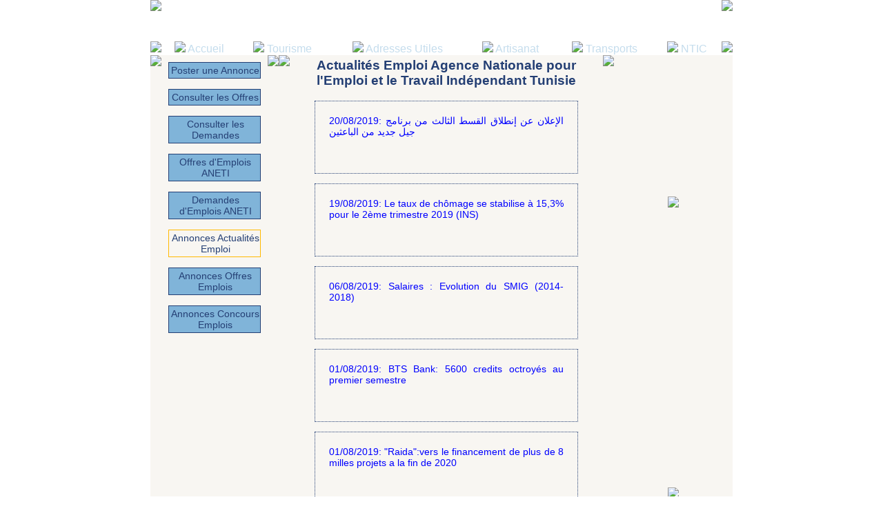

--- FILE ---
content_type: text/html
request_url: http://www.itacapes.com/Tunisie/Emploi/Annonce-Actualite-Emploi/?_=43ec517d68b6edd3015b3edc9a11367b&__=6&___=84155
body_size: 6788
content:
<html> <head><title>Actualit&eacute;s Emploi Tunisie | Offre Emploi Gab&egrave;s | Annonces d'Offres et de Demandes </title>
<META  NAME="description" content="Annonces actualit&eacute;s agence nationale pour l'emploi et le travail ind&eacute;pendant. Annonces Gab&egrave;s Tunisie : Des annonces d'offres et de demandes dans le gouvernorat de Gabes en Tunisie. Vous pouvez poster votre annonces gratuitement. Vous pouvez consulter nos annonces en ligne du gouvernorat de Gabes : Matmata, El-Hamma, Mareth, Ghanouch, M&eacute;touia, Menzel El-Habib">
<META  NAME="keywords" content=""offre emploi tunisie, offre emploi gabes, actualite emploi, concours emploi tunisie, annonce gabes, annonces gabes, offre gabes, demande gabes, offres gabes, annonce offre demande gabes tunisie et djerba">

<meta http-equiv="Content-Type" content="text/html; charset=UTF-8">
<!--<META HTTP-EQUIV="Content-Type" CONTENT="text/html;charset=iso-8859-1">-->
<link rel="shortcut icon" type="image/x-icon" href="/favicon.ico">
<META NAME="ROBOTS" CONTENT="follow,index">
<META HTTP-EQUIV="Content-Language" CONTENT="fr">
<META NAME="Author" CONTENT="ITacapes Inc. Corp.">
<META HTTP-EQUIV="Reply-to" CONTENT="info@itacapes.com">
<META NAME="Identifier-URL" content="http://www.itacapes.com/">

<SCRIPT>
<!--
function submit_page(form)
{
  var foundError = false;

//  alert ("Begin submit_page()"); 
  if (isFieldBlank(form.cp)){
    alert("Vous n'avez pas rempli le code postal"); 
    foundError = true;
  }

  if (!foundError && isFieldBlank(form.ville)){
    alert("Vous n'avez pas rempli la ville"); 
    foundError = true;
  }

  if (!foundError && isFieldBlank(form.tel)){
    alert("Vous n'avez pas rempli le numero de telephone"); 
    foundError = true;
  }

  if (!foundError && isFieldBlank(form.email)){
    alert("Vous n'avez pas rempli l'email"); 
    foundError = true;
  }


  if (!foundError && !isValidEmail(form.email)){
    alert("Vous n'avez pas saisi un email valide"); 
    foundError = true; 
  }

  if (!foundError && isFieldBlank(form.description)){
    alert("Vous n'avez pas rempli le champ Description"); 
    foundError = true;
  }

  if (!foundError && isFieldBlank(form.c)){
    alert("Vous n'avez pas choisi la categorie de materiel "); 
    foundError = true;
  }

  if (!foundError && isFieldBlank(form.T)){
    alert("Vous n'avez pas rempli le titre de l'annonce"); 
    foundError = true;
  }

  if (!foundError){
     var len=0;
     if (isFieldBlank(form.d)) {
        alert("Vous n'avez pas rempli la description de l'annonce"); 
	foundError = true;
     }else if ((len=isFieldFull(form.d, 256))){
        alert("Vous avez depasse les 5 lignes reservees a la description"); 
	foundError = true;
     }
  }

  return !foundError; 

}

// Controle pour un champ vide
function isFieldBlank(theField)
{
  if (theField.value.length == 0)
    return true;
  else
    return false;
}

// Controle pour un champ plein
function isFieldFull(theField, limit)
{
  var len=0;
  if ((len=theField.value.length) > limit)
    return len;
  else
    return 0;
}

//Controle pour s'assurer que l'email est valide
function isValidEmail(theField)
{
  var foundSymbol = false;
  
  for (var i=0; i<theField.value.length; i++){
    var ch = theField.value.substring (i, i+1);
    if (ch=='@')
      foundSymbol = true;
  }
  return foundSymbol;
}

//-->
</SCRIPT>



<style type="text/css">

body 
{
   background-color:#ffffff;
   background-repeat:repeat-x;
   background-attachment:fixed;
   topmargin:0;
   link:#ffbf0f;
   text:#000000;
   vlink:#949494;
   font-family:sans-serif, Arial, Helvetica, Verdana;
   font-size:12px;
}


p 
{
  border-style: solid; 
  border-width:1px;
  background-color: #f8f6f2;
  border-color: #ffb055;
  font-family:sans-serif, Arial, Helvetica, Verdana;
  text-align:justify;
  padding-right:1px;
  padding-left:3px;
  padding-top:3px;
  padding-bottom:3px;
}

a 
{
   font-family:sans-serif, Arial, Helvetica, Verdana;
//   color:#243f74;
   color:#ffb900;
/*   font-size:11pt; */
   text-decoration:none;
   width=100%;
}

a:visited
{
   font-family:sans-serif, Arial, Helvetica, Verdana;
   color:#ffb900;
}

a:hover 
{
   font-family:sans-serif, Arial, Helvetica, Verdana;
   color:#80b4d9;
   text-decoration:underline;
}

a.annonces:hover 
{
   font-family:sans-serif, Arial, Helvetica, Verdana;
   color:#ffb900;
   font-color: #ffb900;
   text-decoration:underline;
   font-size: 12pt;
}

a.annonces
{
   font-family:sans-serif, Arial, Helvetica, Verdana;
   color:#243f74; //ffffff;
//   font-color: #ffb900;
   text-decoration:none;
   font-size: 9pt;
}



p.withborder
{
   font-family:sans-serif, Arial, Helvetica, Verdana;
   font-size:14px;
   text-align:center;
   background-color:#80b4d9;
   border-style:solid;
   border-color: #243f74;
   border-width:1px;
}

p.rss
{
   font-family:sans-serif, Arial, Helvetica, Verdana;
   font-size:14px;
//   text-align:left;
//   background-color:#80b4d9;
   border-style:dotted;
   border-color: #243f74;
   border-width:1px;
   text-align:justify;
width:340px;
  padding-right:20px;
  padding-left:20px;
  padding-top:20px;
  padding-bottom:20px;

}




p.submenu
{
//   font-family:sans-serif, Arial, Helvetica, Verdana;
//   font-size:14px;
//   text-align:center;
//   background-color:#80b4d9;
   background-color:#ffbf0f;
//   border-style:dotted;
//   border-color: #243f74;
//   border-width:1px;
}




p.withbordernolink
{
   font-family:sans-serif, Arial, Helvetica, Verdana;
   font-size:14px;
   text-align:center;
   background-color:#f8f6f2;
   //background-color:#ffb900;
   border-style:solid;
   border-color: #ffb900;
   border-width:1px;
}
/*
p.withbordernolink
{
   font-family:sans-serif, Arial, Helvetica, Verdana;
   font-size:14px;
   text-align:center;
   background-color:#000099;
   border-style:solid;
   border-color: #267ab6;
   border-width:1px;
}
*/
p.adress
{
   background-color:#f8f6f2;
   border-style:solid;
   border-color: #80b4d9;
   border-width:1px;
}

p.activity
{
   background-color:#f8f6f2;
   border-style:dotted;
   border-color: #ffb900;
   border-width:2px;
  text-align:center;
}

p.goadsense
{
   padding-right:0px;
   padding-left:0px;
   padding-top:10px;
   padding-bottom:10px;
   text-align:center;
   background-image: url("/ITacapes/img/itbggosense002.gif");
   border-style:solid;
   border-top: 1px solid #87ceff;
   border-bottom: 1px solid #87ceff;
   border-left: 0px ;
   border-right: 0px;
}


</style>
<!--[if IE]>
<link rel="stylesheet" type="text/css" href="/explorer.css" media="all" />
<![endif]-->

</head>


<body background="/ITacapes/img/itbgcol001.gif" topmargin="0" marginwidth=0 
marginheight=0 leftmargin=0 rightmargin=0>

<div align=center>

<table  border=0 cellpadding="0" cellspacing="0" width=844 height=80%> 
<tbody>
<tr valign=top>
<td align="left" width="24%">
   <img src="/ITacapes/img/itnlogo017.gif">
</td>
<td align="center" width=52% valign=middle>
<!-- <a href="/Gabes/Gabes-annonces/annonces-Gabes.html"><img src="/ITacapes/img/itannonceL002.gif"></a> -->
<!--
<img src="/ITacapes/img/itirimgloop002.gif">
<a href="/inscription.html"> <img src="/ITacapes/img/itannuaireL001.gif" ></a> 
-->
<script async src="//pagead2.googlesyndication.com/pagead/js/adsbygoogle.js"></script>

<!-- Offre-Emploi-Travail-Tunisie -->

<ins class="adsbygoogle"
     style="display:inline-block;width:466px;height:60px"
     data-ad-client="ca-pub-0218807817905442"
     data-ad-slot="6154637995"></ins>
<script>
(adsbygoogle = window.adsbygoogle || []).push({});
</script>

<!--width=468 height=60></a>-->
</td>
<td align="right" width="24%" >
   <img src="/ITacapes/img/itnlogo017.gif">
</td>
</tr>
<tr>
<td colspan=3 valign=top align=center>

   <table border=0 cellpadding="0" cellspacing=0 width="100%"
background="/ITacapes/img/ittabbgcol001.gif"> 
<!--
background="/ITacapes/img/ittabbgcolor006.gif"
-->
   <tbody>
   <tr valign=top>
   <td align=left background="/ITacapes/img/itbar001.gif" width=1>
         <img src="/ITacapes/img/itbar001.gif">
   </td>

   <td align=center>
      <img src="/ITacapes/img/itsep008.7.gif">
      <a href="/index.html"><font color="#c5dded">Accueil</font></a>
   </td>

   <td align=center>
      <img src="/ITacapes/img/itsep008.7.gif">
      <a href="/tourisme.html"><font color="#c5dded">Tourisme</font></a>
   </td>
   <td align=center>    <!--jaune from pic #f5c352-->
     <img src="/ITacapes/img/itsep008.7.gif"> 
     <a href="/utiles.html"><font color=#c5dded>Adresses Utiles</font></a>
   </td>

   <td align=center>
      <img src="/ITacapes/img/itsep008.7.gif">
      <a href="/artis.html"><font color="#c5dded">Artisanat</font></a>
   </td>

   <td align=center>
      <img src="/ITacapes/img/itsep008.7.gif">
      <a href="/transports.html"><font color="#c5dded">Transports</font></a></font>
   </td>
   <td align=center>
      <img src="/ITacapes/img/itsep008.7.gif">
      <a href="/ntic.html"><font color="#c5dded">NTIC&nbsp;</font></a></font>
   </td>
   <td align=right background="/ITacapes/img/itbar001.gif" width=1>
   <!--       <img src="/ITacapes/img/itsep008.7.gif"> -->
         <img src="/ITacapes/img/itbar001.gif">
   </td>
   </tr>
   </tbody>
   </table>

</tr>

<tr valign=top>
<td align="center" width=20% height=100% bgcolor=#f8f6f2>

<!-- begin{ITEM[2][0]} --->
   <table border=0 cellpadding=0 cellspacing=0 width=100% height=100% >
   <tr valign=top>
   <td align=left background="/ITacapes/img/itbar001.gif">
      <img src="/ITacapes/img/itbar001.gif">
   </td>
   <td height=100% width=100% bgcolor=#f8f6f2>
   <!--- begin item[1][1] -->
   <table border=0  bgcolor=#f8f6f2 width=100% height=25% cellspacing=5 cellpadding=5>
   <tbody>
   <tr valign=top>
   <td align=center><p class=withborder>
       <a href="/Gabes/Gabes-annonces/Gabes-annonces.html"><font color=#243f74>Poster une Annonce</font></a></p>
<!--   <font color=#fcde00>Poster une Annonce</font></p> -->
   </td>
   </tr>
   <tr valign=top>
   <td align=center><p class=withborder>
   <a href="/Gabes/Gabes-annonces/annonces-offres-Gabes.html"><font color=#243f74>Consulter les Offres</font></a><br>
</p>

   </td>
   </tr>

   <tr valign=top>
   <td align=center><p class=withborder>
   <a href="/Gabes/Gabes-annonces/annonces-demandes-Gabes.html"><font color=#243f74>Consulter les Demandes</font></a><br>
</p>

   </td>
   </tr>
<form id="offre" method="post" action="http://www.emploi.nat.tn/fo/Fr/global.php?page=9&menu1=1"><input type="hidden" name="adragenc_gouv" value="GABES"><input type="hidden" name="n_domaineo_code" value=""><input type="hidden" name="flddate" value="0"></form>
   <tr valign=top>
   <td align=center>
<p class=withborder>
<a href="javascript://" onClick="document.getElementById('offre').submit();"><font color=#243f74>Offres d'Emplois ANETI</font></a>
</p>
   </td>
   </tr>
<form id="demande" method="post" action="http://www.emploi.nat.tn/fo/Fr/global.php?page=17&menu1=1">
<input type="hidden" name="n_domained_code" value="">
<input type="hidden" name="dans" value="0">
<input type="hidden" name="adragenc_gouv" value="GABES">
<input type="hidden" name="v_nivetud_cdnivetu" value="">

</form>
   <tr valign=top>
   <td align=center>
<p class=withborder>
<a href="javascript://" onClick="document.getElementById('demande').submit();"><font color=#243f74>Demandes d'Emplois ANETI</font></a>
</p>
   </td>
   </tr>
<!--
<form id="demande" method="post" action="http://www.emploi.nat.tn/fo/Fr/global.php?page=17&menu1=1"><input type="hidden" name="adragenc_gouv" value="GABES"></form>
<form id="demande" method="post" action="http://www.emploi.nat.tn/fo/Fr/global.php?page=17&menu1=1"><input type="hidden" name="adragenc_gouv" value="GABES"></form>
   <tr valign=top>
   <td align=center>
<p class=withborder>
<a href="javascript:;" onClick="document.getElementById('demande).submit();"><font color=#243f74>Demandes d'Emplois ANETI</font></a>

</p>
   </td>
   </tr>
-->
   <tr valign=top>
   <td align=center><p class=withbordernolink>
       <font color=#243f74>Annonces Actualit&eacute;s Emploi</font><br>
</p>
   </td>
   </tr>
   <tr valign=top>
   <td align=center><p class=withborder>
   <a href="/Tunisie/Emploi/Annonce-Offre-Emploi/"><font color=#243f74>Annonces Offres Emplois</font></a><br>


</p>
   </td>
   </tr>
   <tr valign=top>
   <td align=center><p class=withborder>
   <a href="/Tunisie/Emploi/Annonce-Concours-Emploi/"><font color=#243f74>Annonces Concours Emplois</font></a><br>
</p>
   </td>
   </tr>

<tr>
<td align=center>
<script type="text/javascript"><!--
google_ad_client = "ca-pub-0218807817905442";
/* Banques */
google_ad_slot = "6981336976";
google_ad_type = "image"; 
google_ad_width = 120;
google_ad_height = 600;
//-->
</script>
<script type="text/javascript"
src="http://pagead2.googlesyndication.com/pagead/show_ads.js">
</script>

</td>
</tr>







   <tr align=center>
   <td align=center>
<br><br><br>
   <img src="/ITacapes/img/itmotif015.gif">
   </td>
   </tr>

   </table>

      </td>
      
      <td align=right background="/ITacapes/img/itbar001.gif" height=100%>
         <img src="/ITacapes/img/itbar001.gif">
      </td>
      </tr>
      </tbody>
      </table>




<!-- end{item[2][0]} -->

</td>
<td align="center" width="60%" bgcolor=#f8f6f2 height=100%>

<!--begin {ITEM[2][1]}-->
<!--ITEM[2][1]-->

   <table border=0 cellspacing=0 cellpadding=0 width=100% height=100% >
   <tr valign=top>
   <td align=left width=10%>
   <img src="/ITacapes/img/itcornerl005.gif">
   </td>
   <td align="center" valign=middle>
     <span style="font-size: 07pt;"><font color=#243f74><h1>Actualit&eacute;s Emploi Agence Nationale pour l'Emploi et le Travail Ind&eacute;pendant Tunisie</h1></span></font>
   </td>
   <td align=right width=10%>
   <img src="/ITacapes/img/itcorner005.gif">
   </td>
   </tr>
   <tr valign=top>
   <td align=center colspan=3 >
<p class=rss> <a href="http://www.emploi.nat.tn/fo/Fr/global.php?page=2&id=3795" target="_blank"><font color=#0000ff>20/08/2019: الإعلان عن إنطلاق القسط الثالث من برنامج جيل جديد من الباعثين</font></a><br><br><br></p><p class=rss> <a href="http://www.emploi.nat.tn/fo/Fr/global.php?page=2&id=3794" target="_blank"><font color=#0000ff>19/08/2019: Le taux de chômage se stabilise à 15,3% pour le 2ème trimestre 2019 (INS)</font></a><br><br><br></p><p class=rss> <a href="http://www.emploi.nat.tn/fo/Fr/global.php?page=2&id=3793" target="_blank"><font color=#0000ff>06/08/2019: Salaires : Evolution du SMIG (2014-2018)</font></a><br><br><br></p><p class=rss> <a href="http://www.emploi.nat.tn/fo/Fr/global.php?page=2&id=3792" target="_blank"><font color=#0000ff>01/08/2019: BTS Bank: 5600 credits octroyés au premier semestre</font></a><br><br><br></p><p class=rss> <a href="http://www.emploi.nat.tn/fo/Fr/global.php?page=2&id=3791" target="_blank"><font color=#0000ff>01/08/2019: "Raida":vers le financement de plus de 8 milles projets a la fin de 2020</font></a><br><br><br></p><p class=rss> <a href="http://www.emploi.nat.tn/fo/Fr/global.php?page=2&id=3790" target="_blank"><font color=#0000ff>30/07/2019: «Ness El Houma» cherche 15 porteurs de projets</font></a><br><br>Vous habitez le quartier de Bouakroucha ou Saada à Mhamdia, 20 Mars à Sidi Hassine, Sanhaja ou Torjeman à Oued Ellil et El Bokri à Sidi Thabet? Vous avez des idées de projets ou des solutions à proposer autour de l’environnement, ...<br></p><p class=rss> <a href="http://www.emploi.nat.tn/fo/Fr/global.php?page=2&id=3788" target="_blank"><font color=#0000ff>24/07/2019: Le BIT lance trois nouveaux projets et initiatives en Tunisie</font></a><br><br><br></p><p class=rss> <a href="http://www.emploi.nat.tn/fo/Fr/global.php?page=2&id=3789" target="_blank"><font color=#0000ff>24/07/2019: Vers la création d’une plateforme d’échange d’informations sur les opportunités d’emploi entre</font></a><br><br>la Libye et en Tunisie <br></p><p class=rss> <a href="http://www.emploi.nat.tn/fo/Fr/global.php?page=2&id=3787" target="_blank"><font color=#0000ff>11/07/2019: Le programme Tunisia Jobs au secours du textile tunisien</font></a><br><br><br></p><p class=rss> <a href="http://www.emploi.nat.tn/fo/Fr/global.php?page=2&id=3786" target="_blank"><font color=#0000ff>10/07/2019: La société Corse Composites Aéronautiques présente son projet d’extension en Tunisie</font></a><br><br><br></p><p class=rss> <a href="http://www.emploi.nat.tn/fo/Fr/global.php?page=2&id=3785" target="_blank"><font color=#0000ff>10/07/2019: La Tunisie peut devenir un modèle à suivre, déclare Youssef Fennira</font></a><br><br><br></p><p class=rss> <a href="http://www.emploi.nat.tn/fo/Fr/global.php?page=2&id=3784" target="_blank"><font color=#0000ff>01/07/2019: RBK s’implante en Tunisie pour Former et faire employer 1000 développeurs de logiciels par an</font></a><br><br><br></p><p class=rss> <a href="http://www.emploi.nat.tn/fo/Fr/global.php?page=2&id=3783" target="_blank"><font color=#0000ff>26/06/2019: La stratégie nationale de l’emploi sera annoncée le 30 juin</font></a><br><br><br></p><p class=rss> <a href="http://www.emploi.nat.tn/fo/Fr/global.php?page=2&id=3782" target="_blank"><font color=#0000ff>24/06/2019: Tunisie : Lancement d’une plateforme électronique dédiée aux investisseurs</font></a><br><br><br></p><p class=rss> <a href="http://www.emploi.nat.tn/fo/Fr/global.php?page=2&id=3781" target="_blank"><font color=#0000ff>21/06/2019: La Tunisie accélère sa marche vers la transformation numérique</font></a><br><br><br></p><p class=rss> <a href="http://www.emploi.nat.tn/fo/Fr/global.php?page=2&id=3780" target="_blank"><font color=#0000ff>20/06/2019: Tozeur : Workshop sur la plateforme pour l’emploi des diplômés</font></a><br><br><br></p><p class=rss> <a href="http://www.emploi.nat.tn/fo/Fr/global.php?page=2&id=3778" target="_blank"><font color=#0000ff>18/06/2019: La contribution du tourisme dans le PIB sera de 14,2% en 2019</font></a><br><br><br></p><p class=rss> <a href="http://www.emploi.nat.tn/fo/Fr/global.php?page=2&id=3779" target="_blank"><font color=#0000ff>18/06/2019: Un fonds de 450 millions de dinars pour soutenir l’initiative privée</font></a><br><br><br></p><p class=rss> <a href="http://www.emploi.nat.tn/fo/Fr/global.php?page=2&id=3776" target="_blank"><font color=#0000ff>07/06/2019: Des compétences tunisiennes certifiées en énergie renouvelable et reconnues à l’international</font></a><br><br>Dix-huit candidats ont obtenu une certification pilote de conformité avec la norme ISO 17024, dans le cadre du programme national de certification axé sur les énergies renouvelables et l’efficacité énergétique en Tunisie.<br></p><p class=rss> <a href="http://www.emploi.nat.tn/fo/Fr/global.php?page=2&id=3775" target="_blank"><font color=#0000ff>07/06/2019: Un guichet unique et un guide des énergies renouvelables pour accélérer le rythme des projets</font></a><br><br><br></p><div style="background:#eee; color:#0000ff;"><a style="color:#0000ff;" href="./?_=f033ab37c30201f73f142449d037028d&__=5&___=97738"> &#171; </a><a style="color:#0000ff;" href="./">1</a>&nbsp;&nbsp;<a style="color:#0000ff;" href="./?_=fbd7939d674997cdb4692d34de8633c4&__=1&___=97738">2</a>&nbsp;&nbsp;<a style="color:#0000ff;" href="./?_=28dd2c7955ce926456240b2ff0100bde&__=2&___=97738">3</a>&nbsp;&nbsp;<a style="color:#0000ff;" href="./?_=35f4a8d465e6e1edc05f3d8ab658c551&__=3&___=97738">4</a>&nbsp;&nbsp;<a style="color:#0000ff;" href="./?_=d1fe173d08e959397adf34b1d77e88d7&__=4&___=97738">5</a>&nbsp;&nbsp;<a style="color:#0000ff;" href="./?_=f033ab37c30201f73f142449d037028d&__=5&___=97738">6</a>&nbsp;&nbsp;<a style="color:#aaa;">7</a>&nbsp;&nbsp;<a style="color:#0000ff;" href="./?_=9778d5d219c5080b9a6a17bef029331c&__=7&___=97738">8</a>&nbsp;&nbsp;<a style="color:#0000ff;" href="./?_=fe9fc289c3ff0af142b6d3bead98a923&__=8&___=97738">9</a>&nbsp;&nbsp;<a style="color:#0000ff;" href="./?_=68d30a9594728bc39aa24be94b319d21&__=9&___=97738">10</a>&nbsp;&nbsp;<a style="color:#0000ff;" href="./?_=3ef815416f775098fe977004015c6193&__=10&___=97738">11</a>&nbsp;&nbsp;<a style="color:#0000ff;" href="./?_=93db85ed909c13838ff95ccfa94cebd9&__=11&___=97738">12</a>&nbsp;&nbsp;<a style="color:#0000ff;" href="./?_=9778d5d219c5080b9a6a17bef029331c&__=7&___=97738"> &#187; </a></div></div>
      </td>
      </tr>
   </table>
<br>

<!-- end{item[2][1]}-->

</td>
<td align="center" width="20%" height=100% bgcolor=#f8f6f2>

<!-- begin{item[2][2]}-->

   <table  border=0 cellpadding=0 cellspacing=0 width="100%" height=100%>
   <tbody>
   <tr>
   <td background="/ITacapes/img/itbar001.gif" width=1>
      <img src="/ITacapes/img/itbar001.gif">
   </td>
   <td valign=top bgcolor=#f8f6f2>

   <table align="center" border=0 cellpadding=5 cellspacing=5  width="100%" height=100% bgcolor=#f8f6f2> 
   <tbody>
<!--
   <tr align="center" >
   <td width="50%">
      <a href="/Gabes/Gabes-annonces/annonces-Gabes.html"><img src="/ITacapes/img/itirannonce003.gif"></a>
   </td>
   </tr>
-->
   <tr align="center" >
   <td width="50%">
<!--    <a href="/artis.html"><img src="/ITacapes/img/itartisanat005.gif"></a> -->
   <a href="/Clavier-Arabe/Recherche-Sites-Langue-Arabe/moteur-recherche-langue-arabe.html"><img src="/ITacapes/img/clavier-arabe.gif"></a> 
   </td>
   </tr>

   <tr valign="center">
   <td align="center" width="50%">
   <a href="/transports.html"><img src="/ITacapes/img/ittransport008.gif"></a> 
   </td>
   
   </tr>

   <tr align="center" >
   <td width="50%">
   <a href="/tourisme.html"><img src="/ITacapes/img/ittourisme003.gif"></a>
   </td>
   </tr>
   <tr valign=center>
   <td align="center" width="50%">
   <a href="/inscription.html"><img src="/ITacapes/img/itirannuaire001.gif"></a>

   </td>
   </tr>
<tr>
<td align=center>
<script type="text/javascript"><!--
google_ad_client = "ca-pub-0218807817905442";
/* Banques */
google_ad_slot = "6981336976";
google_ad_type = "image"; 
google_ad_width = 120;
google_ad_height = 600;
//-->
</script>
<script type="text/javascript"
src="http://pagead2.googlesyndication.com/pagead/show_ads.js">
</script>

</td>
</tr>


   </tbody>
   </table>

   <!-- end item[1][?] -->

  </td>

   <td align=right background="/ITacapes/img/itbar001.gif" width=1> 
   <img src="/ITacapes/img/itbar001.gif">
   </td>
   </tr>
   </table>




<!--end{item[2][2]-->

</tr>
<tr valign=top>
<td colspan="3" align="center" height=38 width="100%" >
<!-- ITEM[2] -->

   <table border="0"  cellpadding="0" cellspacing=0  width="100%" background="/ITacapes/img/ittabbgcol001.gif"> 
   <tbody>
   <tr valign=middle>
	  <td align=left background="/ITacapes/img/itbar001.gif" width=1>
	  <img src="/ITacapes/img/itbar001.gif">
	  </td>
   <td align=center>
      <img src="/ITacapes/img/itsep008.3.gif">
      <a href="/edu.html"><font color="#c5dded">&Eacute;ducation</font></a>
   </td>
   <td align=center>
	  <img src="/ITacapes/img/itsep008.3.gif">
	  <a href="/com.html"><font color="#c5dded">Commerce</font></a></font>


   </td>
	  <td align=center>
 	  <img src="/ITacapes/img/itsep008.3.gif"> 
	  <a href="/inscription.html"><font color="#c5dded">IT'Annuaire</font></a></font>
	  </td>
	  <td align="center">
	       <img src="/ITacapes/img/itselsep013.gif">
	       <font color="#ffbf0f"><small>IT'Annonces</small></font></a></font>

	  </td>


	  <td align="center">
	  <img src="/ITacapes/img/itsep008.3.gif">
	  <a href="/contact.html"><font color="#c5dded">Contact</font></a></font>
	  </td>
	  <td align="right" background="/ITacapes/img/itbar001.gif" width=1>
	  <!-- 	  <img src="/ITacapes/img/itsep008.3.gif"> -->
	  <img src="/ITacapes/img/itbar001.gif">
	  </td>
	  </tr>
	  </tbody>
	  </table>

</td>
</tr>

<tr><td height=4 ></td></tr>

<tr>
<td align="center" width="100%" colspan=3>
         <table border=0 cellpadding=0 cellspacing=0 width="100%">
	 <tbody>
	 <tr valign=center>
	  <td align="left" background="/ITacapes/img/itbar001.gif" width=1>

	  </td>

         <td align="center" bgcolor="#243f74" width="24%"   background="/ITacapes/img/itbggosense002.gif"> 
	 <img src="/ITacapes/img/itsep081v.gif">
	 <font color="#ffb900" face="sans-serif bold, Arial, Helvetica"><span style="font-size: 9pt;">Recherche par m&eacute;tier</span></font>
	 <form method="get" action="/inscription.html" name="searchform">
	 <select name="metier">
	 <option value="activite"> Activit&eacute; 
	 </select>
	 <input type="submit" value=" >> ">
	 </form>
         </td>
	 <td align="center" width="52%" valign=bottom >
<!--	
<a href="/Gabes/Gabes-annonces/annonces-Gabes.html"><img src="/ITacapes/img/itannonceL002.gif"></a>
    <img src="/ITacapes/img/itirimgloop002.gif">
-->
<a href="/Gabes/Gabes-annuaire/inscription-Gabes-annuaire.html"> <img src="/ITacapes/img/itannuaireL001.gif"></a>
	 </td>
         <td align="center" bgcolor="#243f74" width="23%"  valign=bottom background="/ITacapes/img/itbggosense002.gif"> 
<!--
background="/ITacapes/img/ittabbgcolor006.gif"
-->
	 <img src="/ITacapes/img/itsep081v.gif">
	 <font color="#696900" face="sans-serif bold, Arial, Helvetica"><span style="font-size: 9pt;">Recherche d'annonces</span></font>
	 <form method="get" action="annonces-Gabes.html" name="searchform">
	 <select name="annonce">
	 <option value="rubrique">Cat&eacute;gorie
	 </select>
	 <input type="submit" value=">>">
	 </form>
         </td>
	  <td align="right" background="/ITacapes/img/itbar001.gif" width=1>

	  </td>

         </tr>
	 </tbody>
	 </table>


</td>
</tr>

</tbody>
</table>



<table width=844 border=0 cellpadding=0 cellspacing=0>
<tr>
<td align="left"  width=1>
 <img src="/ITacapes/img/ittabborder003.gif">
</td>
<td width=100% align=center valign=top>
   <table border=0 cellspacing=0 cellspacing=0 height=500 width=100%>
   <tr>
   <td valign=top align=center >
<p class=goadsense>
<script type="text/javascript"><!--
google_ad_client = "pub-0218807817905442";
google_ad_width = 728;
google_ad_height = 90;
google_ad_format = "728x90_as";
google_ad_type = "text";
google_ad_channel = "";
google_color_border = "267AB6";
google_color_bg = "F8F6F2";
google_color_link = "267AB6";
google_color_text = "000000";
google_color_url = "C5DDED";
//-->
</script>
<script type="text/javascript"
  src="http://pagead2.googlesyndication.com/pagead/show_ads.js">
</script>

</p>
<br>
   </td>
   </tr>
   <tr>
   <td valign=middle align=center>
   <img src="/ITacapes/img/ittunmap002.gif">
   <img src="/ITacapes/img/itgabesmap003.gif">
   </td>
   </tr>

   </table>



</td>
<td align="right" width=1>
 <img src="/ITacapes/img/ittabborder003.gif">
</td>
</tr>
</table>

<table border=0  cellspacing=0 cellpadding=0 width=848 background="/ITacapes/img/itbgfoot002.gif"> 
<tr valign=top>

<td  width=33%>
</td>
<td  align=center width=33%>
  <img src="/ITacapes/img/itfatma001.gif">
</td>

<td  width=33% align=right valign=top>
<!--<font color="#ffffff" face="sans-serif bold, Arial, Helvetica"><span style="font-size: 8pt;">
T&eacute;l&eacute;charger Gratuitement-->
<script>
//if(document.appName!="Netscape")
if (document.all){
//document.write(document.appName);
//   alert("Site optimise' sous Firefox. Vous pouvez le telecharger gratuitement a` partir du lien en bas de cette page."); 
   document.write("<a href=\"http://www.mozilla-europe.org/fr/products/firefox/\" onclick=\"\" target=\"_blank\"><img src=\"/ITacapes/img/firefoxdownload.gif\"></a>"); 
}
</script>

</td>
<td align="right" width=1%>

</td>

</tr>
<tr>

<td  width=33%></td>
<td align=center>
<font color="#ffbf0f" face="sans-serif bold, Arial, Helvetica"><span style="font-size: 8pt;">&copy; ITacap&egrave;s.<I>com</I></font>
</td>


<td  width=33%>
</td>

</tr>
</table>

<br>
</div>

</body>

</html>








--- FILE ---
content_type: text/html; charset=utf-8
request_url: https://www.google.com/recaptcha/api2/aframe
body_size: 264
content:
<!DOCTYPE HTML><html><head><meta http-equiv="content-type" content="text/html; charset=UTF-8"></head><body><script nonce="cUbQpCkptsIoBezr7pyb3Q">/** Anti-fraud and anti-abuse applications only. See google.com/recaptcha */ try{var clients={'sodar':'https://pagead2.googlesyndication.com/pagead/sodar?'};window.addEventListener("message",function(a){try{if(a.source===window.parent){var b=JSON.parse(a.data);var c=clients[b['id']];if(c){var d=document.createElement('img');d.src=c+b['params']+'&rc='+(localStorage.getItem("rc::a")?sessionStorage.getItem("rc::b"):"");window.document.body.appendChild(d);sessionStorage.setItem("rc::e",parseInt(sessionStorage.getItem("rc::e")||0)+1);localStorage.setItem("rc::h",'1768884754337');}}}catch(b){}});window.parent.postMessage("_grecaptcha_ready", "*");}catch(b){}</script></body></html>